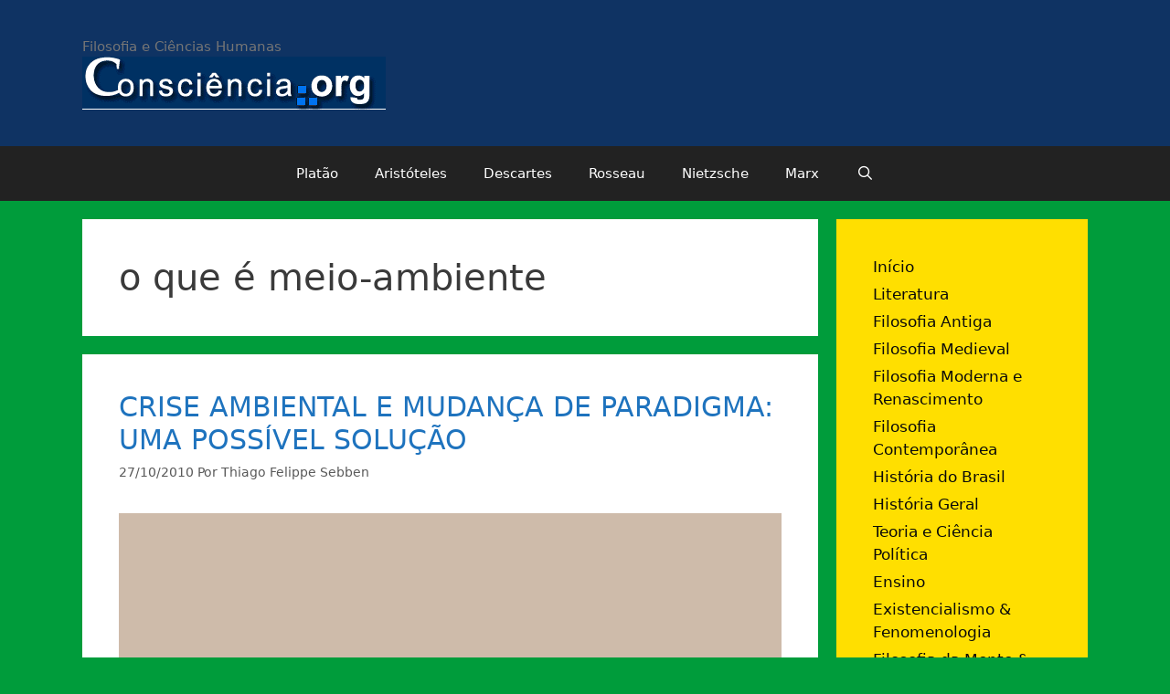

--- FILE ---
content_type: text/html; charset=UTF-8
request_url: https://www.consciencia.org/tag/o-que-e-meio-ambiente
body_size: 13354
content:
<!DOCTYPE html>
<html lang="pt-BR">
<head>
	<meta charset="UTF-8">
	<title>o que é meio-ambiente &#8211; Consciência.org</title>
<meta name='robots' content='max-image-preview:large' />
	<style>img:is([sizes="auto" i], [sizes^="auto," i]) { contain-intrinsic-size: 3000px 1500px }</style>
	<meta name="viewport" content="width=device-width, initial-scale=1"><link rel="alternate" type="application/rss+xml" title="Feed para Consciência.org &raquo;" href="https://www.consciencia.org/feed" />
<link rel="alternate" type="application/rss+xml" title="Feed de comentários para Consciência.org &raquo;" href="https://www.consciencia.org/comments/feed" />
<link rel="alternate" type="application/rss+xml" title="Feed de tag para Consciência.org &raquo; o que é meio-ambiente" href="https://www.consciencia.org/tag/o-que-e-meio-ambiente/feed" />
<script>
window._wpemojiSettings = {"baseUrl":"https:\/\/s.w.org\/images\/core\/emoji\/16.0.1\/72x72\/","ext":".png","svgUrl":"https:\/\/s.w.org\/images\/core\/emoji\/16.0.1\/svg\/","svgExt":".svg","source":{"concatemoji":"https:\/\/www.consciencia.org\/wp-includes\/js\/wp-emoji-release.min.js?ver=6.8.3"}};
/*! This file is auto-generated */
!function(s,n){var o,i,e;function c(e){try{var t={supportTests:e,timestamp:(new Date).valueOf()};sessionStorage.setItem(o,JSON.stringify(t))}catch(e){}}function p(e,t,n){e.clearRect(0,0,e.canvas.width,e.canvas.height),e.fillText(t,0,0);var t=new Uint32Array(e.getImageData(0,0,e.canvas.width,e.canvas.height).data),a=(e.clearRect(0,0,e.canvas.width,e.canvas.height),e.fillText(n,0,0),new Uint32Array(e.getImageData(0,0,e.canvas.width,e.canvas.height).data));return t.every(function(e,t){return e===a[t]})}function u(e,t){e.clearRect(0,0,e.canvas.width,e.canvas.height),e.fillText(t,0,0);for(var n=e.getImageData(16,16,1,1),a=0;a<n.data.length;a++)if(0!==n.data[a])return!1;return!0}function f(e,t,n,a){switch(t){case"flag":return n(e,"\ud83c\udff3\ufe0f\u200d\u26a7\ufe0f","\ud83c\udff3\ufe0f\u200b\u26a7\ufe0f")?!1:!n(e,"\ud83c\udde8\ud83c\uddf6","\ud83c\udde8\u200b\ud83c\uddf6")&&!n(e,"\ud83c\udff4\udb40\udc67\udb40\udc62\udb40\udc65\udb40\udc6e\udb40\udc67\udb40\udc7f","\ud83c\udff4\u200b\udb40\udc67\u200b\udb40\udc62\u200b\udb40\udc65\u200b\udb40\udc6e\u200b\udb40\udc67\u200b\udb40\udc7f");case"emoji":return!a(e,"\ud83e\udedf")}return!1}function g(e,t,n,a){var r="undefined"!=typeof WorkerGlobalScope&&self instanceof WorkerGlobalScope?new OffscreenCanvas(300,150):s.createElement("canvas"),o=r.getContext("2d",{willReadFrequently:!0}),i=(o.textBaseline="top",o.font="600 32px Arial",{});return e.forEach(function(e){i[e]=t(o,e,n,a)}),i}function t(e){var t=s.createElement("script");t.src=e,t.defer=!0,s.head.appendChild(t)}"undefined"!=typeof Promise&&(o="wpEmojiSettingsSupports",i=["flag","emoji"],n.supports={everything:!0,everythingExceptFlag:!0},e=new Promise(function(e){s.addEventListener("DOMContentLoaded",e,{once:!0})}),new Promise(function(t){var n=function(){try{var e=JSON.parse(sessionStorage.getItem(o));if("object"==typeof e&&"number"==typeof e.timestamp&&(new Date).valueOf()<e.timestamp+604800&&"object"==typeof e.supportTests)return e.supportTests}catch(e){}return null}();if(!n){if("undefined"!=typeof Worker&&"undefined"!=typeof OffscreenCanvas&&"undefined"!=typeof URL&&URL.createObjectURL&&"undefined"!=typeof Blob)try{var e="postMessage("+g.toString()+"("+[JSON.stringify(i),f.toString(),p.toString(),u.toString()].join(",")+"));",a=new Blob([e],{type:"text/javascript"}),r=new Worker(URL.createObjectURL(a),{name:"wpTestEmojiSupports"});return void(r.onmessage=function(e){c(n=e.data),r.terminate(),t(n)})}catch(e){}c(n=g(i,f,p,u))}t(n)}).then(function(e){for(var t in e)n.supports[t]=e[t],n.supports.everything=n.supports.everything&&n.supports[t],"flag"!==t&&(n.supports.everythingExceptFlag=n.supports.everythingExceptFlag&&n.supports[t]);n.supports.everythingExceptFlag=n.supports.everythingExceptFlag&&!n.supports.flag,n.DOMReady=!1,n.readyCallback=function(){n.DOMReady=!0}}).then(function(){return e}).then(function(){var e;n.supports.everything||(n.readyCallback(),(e=n.source||{}).concatemoji?t(e.concatemoji):e.wpemoji&&e.twemoji&&(t(e.twemoji),t(e.wpemoji)))}))}((window,document),window._wpemojiSettings);
</script>
		
	<style id='wp-emoji-styles-inline-css'>

	img.wp-smiley, img.emoji {
		display: inline !important;
		border: none !important;
		box-shadow: none !important;
		height: 1em !important;
		width: 1em !important;
		margin: 0 0.07em !important;
		vertical-align: -0.1em !important;
		background: none !important;
		padding: 0 !important;
	}
</style>
<link rel='stylesheet' id='wp-block-library-css' href='https://www.consciencia.org/wp-includes/css/dist/block-library/style.min.css?ver=6.8.3' media='all' />
<style id='classic-theme-styles-inline-css'>
/*! This file is auto-generated */
.wp-block-button__link{color:#fff;background-color:#32373c;border-radius:9999px;box-shadow:none;text-decoration:none;padding:calc(.667em + 2px) calc(1.333em + 2px);font-size:1.125em}.wp-block-file__button{background:#32373c;color:#fff;text-decoration:none}
</style>
<link rel='stylesheet' id='quotescollection-block-quotes-css' href='https://www.consciencia.org/wp-content/plugins/quotes-collection/blocks/quotes/style.css?ver=1558783608' media='all' />
<link rel='stylesheet' id='quotescollection-block-random-quote-css' href='https://www.consciencia.org/wp-content/plugins/quotes-collection/blocks/random-quote/style.css?ver=1558783608' media='all' />
<style id='global-styles-inline-css'>
:root{--wp--preset--aspect-ratio--square: 1;--wp--preset--aspect-ratio--4-3: 4/3;--wp--preset--aspect-ratio--3-4: 3/4;--wp--preset--aspect-ratio--3-2: 3/2;--wp--preset--aspect-ratio--2-3: 2/3;--wp--preset--aspect-ratio--16-9: 16/9;--wp--preset--aspect-ratio--9-16: 9/16;--wp--preset--color--black: #000000;--wp--preset--color--cyan-bluish-gray: #abb8c3;--wp--preset--color--white: #ffffff;--wp--preset--color--pale-pink: #f78da7;--wp--preset--color--vivid-red: #cf2e2e;--wp--preset--color--luminous-vivid-orange: #ff6900;--wp--preset--color--luminous-vivid-amber: #fcb900;--wp--preset--color--light-green-cyan: #7bdcb5;--wp--preset--color--vivid-green-cyan: #00d084;--wp--preset--color--pale-cyan-blue: #8ed1fc;--wp--preset--color--vivid-cyan-blue: #0693e3;--wp--preset--color--vivid-purple: #9b51e0;--wp--preset--color--contrast: var(--contrast);--wp--preset--color--contrast-2: var(--contrast-2);--wp--preset--color--contrast-3: var(--contrast-3);--wp--preset--color--base: var(--base);--wp--preset--color--base-2: var(--base-2);--wp--preset--color--base-3: var(--base-3);--wp--preset--color--accent: var(--accent);--wp--preset--gradient--vivid-cyan-blue-to-vivid-purple: linear-gradient(135deg,rgba(6,147,227,1) 0%,rgb(155,81,224) 100%);--wp--preset--gradient--light-green-cyan-to-vivid-green-cyan: linear-gradient(135deg,rgb(122,220,180) 0%,rgb(0,208,130) 100%);--wp--preset--gradient--luminous-vivid-amber-to-luminous-vivid-orange: linear-gradient(135deg,rgba(252,185,0,1) 0%,rgba(255,105,0,1) 100%);--wp--preset--gradient--luminous-vivid-orange-to-vivid-red: linear-gradient(135deg,rgba(255,105,0,1) 0%,rgb(207,46,46) 100%);--wp--preset--gradient--very-light-gray-to-cyan-bluish-gray: linear-gradient(135deg,rgb(238,238,238) 0%,rgb(169,184,195) 100%);--wp--preset--gradient--cool-to-warm-spectrum: linear-gradient(135deg,rgb(74,234,220) 0%,rgb(151,120,209) 20%,rgb(207,42,186) 40%,rgb(238,44,130) 60%,rgb(251,105,98) 80%,rgb(254,248,76) 100%);--wp--preset--gradient--blush-light-purple: linear-gradient(135deg,rgb(255,206,236) 0%,rgb(152,150,240) 100%);--wp--preset--gradient--blush-bordeaux: linear-gradient(135deg,rgb(254,205,165) 0%,rgb(254,45,45) 50%,rgb(107,0,62) 100%);--wp--preset--gradient--luminous-dusk: linear-gradient(135deg,rgb(255,203,112) 0%,rgb(199,81,192) 50%,rgb(65,88,208) 100%);--wp--preset--gradient--pale-ocean: linear-gradient(135deg,rgb(255,245,203) 0%,rgb(182,227,212) 50%,rgb(51,167,181) 100%);--wp--preset--gradient--electric-grass: linear-gradient(135deg,rgb(202,248,128) 0%,rgb(113,206,126) 100%);--wp--preset--gradient--midnight: linear-gradient(135deg,rgb(2,3,129) 0%,rgb(40,116,252) 100%);--wp--preset--font-size--small: 13px;--wp--preset--font-size--medium: 20px;--wp--preset--font-size--large: 36px;--wp--preset--font-size--x-large: 42px;--wp--preset--spacing--20: 0.44rem;--wp--preset--spacing--30: 0.67rem;--wp--preset--spacing--40: 1rem;--wp--preset--spacing--50: 1.5rem;--wp--preset--spacing--60: 2.25rem;--wp--preset--spacing--70: 3.38rem;--wp--preset--spacing--80: 5.06rem;--wp--preset--shadow--natural: 6px 6px 9px rgba(0, 0, 0, 0.2);--wp--preset--shadow--deep: 12px 12px 50px rgba(0, 0, 0, 0.4);--wp--preset--shadow--sharp: 6px 6px 0px rgba(0, 0, 0, 0.2);--wp--preset--shadow--outlined: 6px 6px 0px -3px rgba(255, 255, 255, 1), 6px 6px rgba(0, 0, 0, 1);--wp--preset--shadow--crisp: 6px 6px 0px rgba(0, 0, 0, 1);}:where(.is-layout-flex){gap: 0.5em;}:where(.is-layout-grid){gap: 0.5em;}body .is-layout-flex{display: flex;}.is-layout-flex{flex-wrap: wrap;align-items: center;}.is-layout-flex > :is(*, div){margin: 0;}body .is-layout-grid{display: grid;}.is-layout-grid > :is(*, div){margin: 0;}:where(.wp-block-columns.is-layout-flex){gap: 2em;}:where(.wp-block-columns.is-layout-grid){gap: 2em;}:where(.wp-block-post-template.is-layout-flex){gap: 1.25em;}:where(.wp-block-post-template.is-layout-grid){gap: 1.25em;}.has-black-color{color: var(--wp--preset--color--black) !important;}.has-cyan-bluish-gray-color{color: var(--wp--preset--color--cyan-bluish-gray) !important;}.has-white-color{color: var(--wp--preset--color--white) !important;}.has-pale-pink-color{color: var(--wp--preset--color--pale-pink) !important;}.has-vivid-red-color{color: var(--wp--preset--color--vivid-red) !important;}.has-luminous-vivid-orange-color{color: var(--wp--preset--color--luminous-vivid-orange) !important;}.has-luminous-vivid-amber-color{color: var(--wp--preset--color--luminous-vivid-amber) !important;}.has-light-green-cyan-color{color: var(--wp--preset--color--light-green-cyan) !important;}.has-vivid-green-cyan-color{color: var(--wp--preset--color--vivid-green-cyan) !important;}.has-pale-cyan-blue-color{color: var(--wp--preset--color--pale-cyan-blue) !important;}.has-vivid-cyan-blue-color{color: var(--wp--preset--color--vivid-cyan-blue) !important;}.has-vivid-purple-color{color: var(--wp--preset--color--vivid-purple) !important;}.has-black-background-color{background-color: var(--wp--preset--color--black) !important;}.has-cyan-bluish-gray-background-color{background-color: var(--wp--preset--color--cyan-bluish-gray) !important;}.has-white-background-color{background-color: var(--wp--preset--color--white) !important;}.has-pale-pink-background-color{background-color: var(--wp--preset--color--pale-pink) !important;}.has-vivid-red-background-color{background-color: var(--wp--preset--color--vivid-red) !important;}.has-luminous-vivid-orange-background-color{background-color: var(--wp--preset--color--luminous-vivid-orange) !important;}.has-luminous-vivid-amber-background-color{background-color: var(--wp--preset--color--luminous-vivid-amber) !important;}.has-light-green-cyan-background-color{background-color: var(--wp--preset--color--light-green-cyan) !important;}.has-vivid-green-cyan-background-color{background-color: var(--wp--preset--color--vivid-green-cyan) !important;}.has-pale-cyan-blue-background-color{background-color: var(--wp--preset--color--pale-cyan-blue) !important;}.has-vivid-cyan-blue-background-color{background-color: var(--wp--preset--color--vivid-cyan-blue) !important;}.has-vivid-purple-background-color{background-color: var(--wp--preset--color--vivid-purple) !important;}.has-black-border-color{border-color: var(--wp--preset--color--black) !important;}.has-cyan-bluish-gray-border-color{border-color: var(--wp--preset--color--cyan-bluish-gray) !important;}.has-white-border-color{border-color: var(--wp--preset--color--white) !important;}.has-pale-pink-border-color{border-color: var(--wp--preset--color--pale-pink) !important;}.has-vivid-red-border-color{border-color: var(--wp--preset--color--vivid-red) !important;}.has-luminous-vivid-orange-border-color{border-color: var(--wp--preset--color--luminous-vivid-orange) !important;}.has-luminous-vivid-amber-border-color{border-color: var(--wp--preset--color--luminous-vivid-amber) !important;}.has-light-green-cyan-border-color{border-color: var(--wp--preset--color--light-green-cyan) !important;}.has-vivid-green-cyan-border-color{border-color: var(--wp--preset--color--vivid-green-cyan) !important;}.has-pale-cyan-blue-border-color{border-color: var(--wp--preset--color--pale-cyan-blue) !important;}.has-vivid-cyan-blue-border-color{border-color: var(--wp--preset--color--vivid-cyan-blue) !important;}.has-vivid-purple-border-color{border-color: var(--wp--preset--color--vivid-purple) !important;}.has-vivid-cyan-blue-to-vivid-purple-gradient-background{background: var(--wp--preset--gradient--vivid-cyan-blue-to-vivid-purple) !important;}.has-light-green-cyan-to-vivid-green-cyan-gradient-background{background: var(--wp--preset--gradient--light-green-cyan-to-vivid-green-cyan) !important;}.has-luminous-vivid-amber-to-luminous-vivid-orange-gradient-background{background: var(--wp--preset--gradient--luminous-vivid-amber-to-luminous-vivid-orange) !important;}.has-luminous-vivid-orange-to-vivid-red-gradient-background{background: var(--wp--preset--gradient--luminous-vivid-orange-to-vivid-red) !important;}.has-very-light-gray-to-cyan-bluish-gray-gradient-background{background: var(--wp--preset--gradient--very-light-gray-to-cyan-bluish-gray) !important;}.has-cool-to-warm-spectrum-gradient-background{background: var(--wp--preset--gradient--cool-to-warm-spectrum) !important;}.has-blush-light-purple-gradient-background{background: var(--wp--preset--gradient--blush-light-purple) !important;}.has-blush-bordeaux-gradient-background{background: var(--wp--preset--gradient--blush-bordeaux) !important;}.has-luminous-dusk-gradient-background{background: var(--wp--preset--gradient--luminous-dusk) !important;}.has-pale-ocean-gradient-background{background: var(--wp--preset--gradient--pale-ocean) !important;}.has-electric-grass-gradient-background{background: var(--wp--preset--gradient--electric-grass) !important;}.has-midnight-gradient-background{background: var(--wp--preset--gradient--midnight) !important;}.has-small-font-size{font-size: var(--wp--preset--font-size--small) !important;}.has-medium-font-size{font-size: var(--wp--preset--font-size--medium) !important;}.has-large-font-size{font-size: var(--wp--preset--font-size--large) !important;}.has-x-large-font-size{font-size: var(--wp--preset--font-size--x-large) !important;}
:where(.wp-block-post-template.is-layout-flex){gap: 1.25em;}:where(.wp-block-post-template.is-layout-grid){gap: 1.25em;}
:where(.wp-block-columns.is-layout-flex){gap: 2em;}:where(.wp-block-columns.is-layout-grid){gap: 2em;}
:root :where(.wp-block-pullquote){font-size: 1.5em;line-height: 1.6;}
</style>
<link rel='stylesheet' id='bbp-default-css' href='https://www.consciencia.org/wp-content/plugins/bbpress/templates/default/css/bbpress.min.css?ver=2.6.14' media='all' />
<style id='bbp-default-inline-css'>
#bbpress-forums ul.bbp-lead-topic,#bbpress-forums ul.bbp-topics,#bbpress-forums ul.bbp-forums,#bbpress-forums ul.bbp-replies,#bbpress-forums ul.bbp-search-results,#bbpress-forums,div.bbp-breadcrumb,div.bbp-topic-tags {font-size: inherit;}.single-forum #subscription-toggle {display: block;margin: 1em 0;clear: left;}#bbpress-forums .bbp-search-form {margin-bottom: 10px;}.bbp-login-form fieldset {border: 0;padding: 0;}
</style>
<link rel='stylesheet' id='quotescollection-css' href='https://www.consciencia.org/wp-content/plugins/quotes-collection/css/quotes-collection.css?ver=2.5.2' media='all' />
<link rel='stylesheet' id='generate-style-grid-css' href='https://www.consciencia.org/wp-content/themes/generatepress/assets/css/unsemantic-grid.min.css?ver=3.3.1' media='all' />
<link rel='stylesheet' id='generate-style-css' href='https://www.consciencia.org/wp-content/themes/generatepress/assets/css/style.min.css?ver=3.3.1' media='all' />
<style id='generate-style-inline-css'>
body{background-color:#009c3b;color:#3a3a3a;}a{color:#1e73be;}a:hover, a:focus, a:active{color:#000000;}body .grid-container{max-width:1100px;}.wp-block-group__inner-container{max-width:1100px;margin-left:auto;margin-right:auto;}.navigation-search{position:absolute;left:-99999px;pointer-events:none;visibility:hidden;z-index:20;width:100%;top:0;transition:opacity 100ms ease-in-out;opacity:0;}.navigation-search.nav-search-active{left:0;right:0;pointer-events:auto;visibility:visible;opacity:1;}.navigation-search input[type="search"]{outline:0;border:0;vertical-align:bottom;line-height:1;opacity:0.9;width:100%;z-index:20;border-radius:0;-webkit-appearance:none;height:60px;}.navigation-search input::-ms-clear{display:none;width:0;height:0;}.navigation-search input::-ms-reveal{display:none;width:0;height:0;}.navigation-search input::-webkit-search-decoration, .navigation-search input::-webkit-search-cancel-button, .navigation-search input::-webkit-search-results-button, .navigation-search input::-webkit-search-results-decoration{display:none;}.main-navigation li.search-item{z-index:21;}li.search-item.active{transition:opacity 100ms ease-in-out;}.nav-left-sidebar .main-navigation li.search-item.active,.nav-right-sidebar .main-navigation li.search-item.active{width:auto;display:inline-block;float:right;}.gen-sidebar-nav .navigation-search{top:auto;bottom:0;}:root{--contrast:#222222;--contrast-2:#575760;--contrast-3:#b2b2be;--base:#f0f0f0;--base-2:#f7f8f9;--base-3:#ffffff;--accent:#1e73be;}:root .has-contrast-color{color:var(--contrast);}:root .has-contrast-background-color{background-color:var(--contrast);}:root .has-contrast-2-color{color:var(--contrast-2);}:root .has-contrast-2-background-color{background-color:var(--contrast-2);}:root .has-contrast-3-color{color:var(--contrast-3);}:root .has-contrast-3-background-color{background-color:var(--contrast-3);}:root .has-base-color{color:var(--base);}:root .has-base-background-color{background-color:var(--base);}:root .has-base-2-color{color:var(--base-2);}:root .has-base-2-background-color{background-color:var(--base-2);}:root .has-base-3-color{color:var(--base-3);}:root .has-base-3-background-color{background-color:var(--base-3);}:root .has-accent-color{color:var(--accent);}:root .has-accent-background-color{background-color:var(--accent);}body, button, input, select, textarea{font-family:-apple-system, system-ui, BlinkMacSystemFont, "Segoe UI", Helvetica, Arial, sans-serif, "Apple Color Emoji", "Segoe UI Emoji", "Segoe UI Symbol";}body{line-height:1.5;}.entry-content > [class*="wp-block-"]:not(:last-child):not(.wp-block-heading){margin-bottom:1.5em;}.main-title{font-size:45px;}.main-navigation .main-nav ul ul li a{font-size:14px;}.sidebar .widget, .footer-widgets .widget{font-size:17px;}h1{font-weight:300;font-size:40px;}h2{font-weight:300;font-size:30px;}h3{font-size:20px;}h4{font-size:inherit;}h5{font-size:inherit;}@media (max-width:768px){.main-title{font-size:30px;}h1{font-size:30px;}h2{font-size:25px;}}.top-bar{background-color:#636363;color:#ffffff;}.top-bar a{color:#ffffff;}.top-bar a:hover{color:#303030;}.site-header{background-color:#0f3363;color:#3a3a3a;}.site-header a{color:#3a3a3a;}.main-title a,.main-title a:hover{color:#222222;}.site-description{color:#757575;}.main-navigation,.main-navigation ul ul{background-color:#222222;}.main-navigation .main-nav ul li a, .main-navigation .menu-toggle, .main-navigation .menu-bar-items{color:#ffffff;}.main-navigation .main-nav ul li:not([class*="current-menu-"]):hover > a, .main-navigation .main-nav ul li:not([class*="current-menu-"]):focus > a, .main-navigation .main-nav ul li.sfHover:not([class*="current-menu-"]) > a, .main-navigation .menu-bar-item:hover > a, .main-navigation .menu-bar-item.sfHover > a{color:#ffffff;background-color:#3f3f3f;}button.menu-toggle:hover,button.menu-toggle:focus,.main-navigation .mobile-bar-items a,.main-navigation .mobile-bar-items a:hover,.main-navigation .mobile-bar-items a:focus{color:#ffffff;}.main-navigation .main-nav ul li[class*="current-menu-"] > a{color:#ffffff;background-color:#3f3f3f;}.navigation-search input[type="search"],.navigation-search input[type="search"]:active, .navigation-search input[type="search"]:focus, .main-navigation .main-nav ul li.search-item.active > a, .main-navigation .menu-bar-items .search-item.active > a{color:#ffffff;background-color:#3f3f3f;}.main-navigation ul ul{background-color:#3f3f3f;}.main-navigation .main-nav ul ul li a{color:#ffffff;}.main-navigation .main-nav ul ul li:not([class*="current-menu-"]):hover > a,.main-navigation .main-nav ul ul li:not([class*="current-menu-"]):focus > a, .main-navigation .main-nav ul ul li.sfHover:not([class*="current-menu-"]) > a{color:#ffffff;background-color:#4f4f4f;}.main-navigation .main-nav ul ul li[class*="current-menu-"] > a{color:#ffffff;background-color:#4f4f4f;}.separate-containers .inside-article, .separate-containers .comments-area, .separate-containers .page-header, .one-container .container, .separate-containers .paging-navigation, .inside-page-header{background-color:#ffffff;}.entry-meta{color:#595959;}.entry-meta a{color:#595959;}.entry-meta a:hover{color:#1e73be;}.sidebar .widget{background-color:#ffdf00;}.sidebar .widget a{color:#0a0a0a;}.sidebar .widget .widget-title{color:#000000;}.footer-widgets{background-color:#0f3363;}.footer-widgets a{color:#ffffff;}.footer-widgets .widget-title{color:#000000;}.site-info{color:#ffffff;background-color:#222222;}.site-info a{color:#ffffff;}.site-info a:hover{color:#606060;}.footer-bar .widget_nav_menu .current-menu-item a{color:#606060;}input[type="text"],input[type="email"],input[type="url"],input[type="password"],input[type="search"],input[type="tel"],input[type="number"],textarea,select{color:#666666;background-color:#fafafa;border-color:#cccccc;}input[type="text"]:focus,input[type="email"]:focus,input[type="url"]:focus,input[type="password"]:focus,input[type="search"]:focus,input[type="tel"]:focus,input[type="number"]:focus,textarea:focus,select:focus{color:#666666;background-color:#ffffff;border-color:#bfbfbf;}button,html input[type="button"],input[type="reset"],input[type="submit"],a.button,a.wp-block-button__link:not(.has-background){color:#ffffff;background-color:#666666;}button:hover,html input[type="button"]:hover,input[type="reset"]:hover,input[type="submit"]:hover,a.button:hover,button:focus,html input[type="button"]:focus,input[type="reset"]:focus,input[type="submit"]:focus,a.button:focus,a.wp-block-button__link:not(.has-background):active,a.wp-block-button__link:not(.has-background):focus,a.wp-block-button__link:not(.has-background):hover{color:#ffffff;background-color:#3f3f3f;}a.generate-back-to-top{background-color:rgba( 0,0,0,0.4 );color:#ffffff;}a.generate-back-to-top:hover,a.generate-back-to-top:focus{background-color:rgba( 0,0,0,0.6 );color:#ffffff;}:root{--gp-search-modal-bg-color:var(--base-3);--gp-search-modal-text-color:var(--contrast);--gp-search-modal-overlay-bg-color:rgba(0,0,0,0.2);}@media (max-width:768px){.main-navigation .menu-bar-item:hover > a, .main-navigation .menu-bar-item.sfHover > a{background:none;color:#ffffff;}}.inside-top-bar{padding:10px;}.inside-header{padding:40px;}.site-main .wp-block-group__inner-container{padding:40px;}.entry-content .alignwide, body:not(.no-sidebar) .entry-content .alignfull{margin-left:-40px;width:calc(100% + 80px);max-width:calc(100% + 80px);}.rtl .menu-item-has-children .dropdown-menu-toggle{padding-left:20px;}.rtl .main-navigation .main-nav ul li.menu-item-has-children > a{padding-right:20px;}.site-info{padding:20px;}@media (max-width:768px){.separate-containers .inside-article, .separate-containers .comments-area, .separate-containers .page-header, .separate-containers .paging-navigation, .one-container .site-content, .inside-page-header{padding:30px;}.site-main .wp-block-group__inner-container{padding:30px;}.site-info{padding-right:10px;padding-left:10px;}.entry-content .alignwide, body:not(.no-sidebar) .entry-content .alignfull{margin-left:-30px;width:calc(100% + 60px);max-width:calc(100% + 60px);}}@media (max-width:768px){.main-navigation .menu-toggle,.main-navigation .mobile-bar-items,.sidebar-nav-mobile:not(#sticky-placeholder){display:block;}.main-navigation ul,.gen-sidebar-nav{display:none;}[class*="nav-float-"] .site-header .inside-header > *{float:none;clear:both;}}
.dynamic-author-image-rounded{border-radius:100%;}.dynamic-featured-image, .dynamic-author-image{vertical-align:middle;}.one-container.blog .dynamic-content-template:not(:last-child), .one-container.archive .dynamic-content-template:not(:last-child){padding-bottom:0px;}.dynamic-entry-excerpt > p:last-child{margin-bottom:0px;}
</style>
<link rel='stylesheet' id='generate-mobile-style-css' href='https://www.consciencia.org/wp-content/themes/generatepress/assets/css/mobile.min.css?ver=3.3.1' media='all' />
<link rel='stylesheet' id='generate-font-icons-css' href='https://www.consciencia.org/wp-content/themes/generatepress/assets/css/components/font-icons.min.css?ver=3.3.1' media='all' />
<link rel='stylesheet' id='font-awesome-css' href='https://www.consciencia.org/wp-content/themes/generatepress/assets/css/components/font-awesome.min.css?ver=4.7' media='all' />
<link rel='stylesheet' id='wp-paginate-css' href='https://www.consciencia.org/wp-content/plugins/wp-paginate/css/wp-paginate.css?ver=2.2.4' media='screen' />
<script src="https://www.consciencia.org/wp-includes/js/jquery/jquery.min.js?ver=3.7.1" id="jquery-core-js"></script>
<script src="https://www.consciencia.org/wp-includes/js/jquery/jquery-migrate.min.js?ver=3.4.1" id="jquery-migrate-js"></script>
<script id="quotescollection-js-extra">
var quotescollectionAjax = {"ajaxUrl":"https:\/\/www.consciencia.org\/wp-admin\/admin-ajax.php","nonce":"496082e925","nextQuote":"Next quote \u00bb","loading":"Loading...","error":"Error getting quote","autoRefreshMax":"20","autoRefreshCount":"0"};
</script>
<script src="https://www.consciencia.org/wp-content/plugins/quotes-collection/js/quotes-collection.js?ver=2.5.2" id="quotescollection-js"></script>
<link rel="https://api.w.org/" href="https://www.consciencia.org/wp-json/" /><link rel="alternate" title="JSON" type="application/json" href="https://www.consciencia.org/wp-json/wp/v2/tags/6546" /><link rel="EditURI" type="application/rsd+xml" title="RSD" href="https://www.consciencia.org/xmlrpc.php?rsd" />
<meta name="generator" content="WordPress 6.8.3" />
<meta name="framework" content="Alkivia Framework 0.8" />
<script type="text/javascript" src="https://www.consciencia.org/wp-content/plugins/si-captcha-for-wordpress/captcha/si_captcha.js?ver=1768393818"></script>
<!-- begin SI CAPTCHA Anti-Spam - login/register form style -->
<style type="text/css">
.si_captcha_small { width:175px; height:45px; padding-top:10px; padding-bottom:10px; }
.si_captcha_large { width:250px; height:60px; padding-top:10px; padding-bottom:10px; }
img#si_image_com { border-style:none; margin:0; padding-right:5px; float:left; }
img#si_image_reg { border-style:none; margin:0; padding-right:5px; float:left; }
img#si_image_log { border-style:none; margin:0; padding-right:5px; float:left; }
img#si_image_side_login { border-style:none; margin:0; padding-right:5px; float:left; }
img#si_image_checkout { border-style:none; margin:0; padding-right:5px; float:left; }
img#si_image_jetpack { border-style:none; margin:0; padding-right:5px; float:left; }
img#si_image_bbpress_topic { border-style:none; margin:0; padding-right:5px; float:left; }
.si_captcha_refresh { border-style:none; margin:0; vertical-align:bottom; }
div#si_captcha_input { display:block; padding-top:15px; padding-bottom:5px; }
label#si_captcha_code_label { margin:0; }
input#si_captcha_code_input { width:65px; }
p#si_captcha_code_p { clear: left; padding-top:10px; }
.si-captcha-jetpack-error { color:#DC3232; }
</style>
<!-- end SI CAPTCHA Anti-Spam - login/register form style -->
</head>

<body class="archive tag tag-o-que-e-meio-ambiente tag-6546 wp-custom-logo wp-embed-responsive wp-theme-generatepress right-sidebar nav-below-header separate-containers fluid-header active-footer-widgets-3 nav-search-enabled nav-aligned-center header-aligned-left dropdown-hover" itemtype="https://schema.org/Blog" itemscope>
	
<script type="text/javascript" id="bbp-swap-no-js-body-class">
	document.body.className = document.body.className.replace( 'bbp-no-js', 'bbp-js' );
</script>

<a class="screen-reader-text skip-link" href="#content" title="Pular para o conteúdo">Pular para o conteúdo</a>		<header class="site-header" id="masthead" aria-label="Site"  itemtype="https://schema.org/WPHeader" itemscope>
			<div class="inside-header grid-container grid-parent">
				<div class="site-branding">
						
						<p class="site-description" itemprop="description">
					Filosofia e Ciências Humanas
				</p>
					</div><div class="site-logo">
					<a href="https://www.consciencia.org/" rel="home">
						<img  class="header-image is-logo-image" alt="Consciência.org" src="https://www.consciencia.org/wp-content/uploads/2010/08/logoog.gif" />
					</a>
				</div>			</div>
		</header>
				<nav class="main-navigation sub-menu-right" id="site-navigation" aria-label="Primary"  itemtype="https://schema.org/SiteNavigationElement" itemscope>
			<div class="inside-navigation grid-container grid-parent">
				<form method="get" class="search-form navigation-search" action="https://www.consciencia.org/">
					<input type="search" class="search-field" value="" name="s" title="Pesquisar" />
				</form>		<div class="mobile-bar-items">
						<span class="search-item">
				<a aria-label="Abrir barra de pesquisa" href="#">
									</a>
			</span>
		</div>
						<button class="menu-toggle" aria-controls="primary-menu" aria-expanded="false">
					<span class="mobile-menu">Menu</span>				</button>
				<div id="primary-menu" class="main-nav"><ul id="menu-filosofos" class=" menu sf-menu"><li id="menu-item-114114" class="menu-item menu-item-type-custom menu-item-object-custom menu-item-114114"><a href="https://www.consciencia.org/platao">Platão</a></li>
<li id="menu-item-114115" class="menu-item menu-item-type-custom menu-item-object-custom menu-item-114115"><a href="https://www.consciencia.org/aristoteles.shtml">Aristóteles</a></li>
<li id="menu-item-114116" class="menu-item menu-item-type-custom menu-item-object-custom menu-item-114116"><a href="https://www.consciencia.org/descartes.shtml">Descartes</a></li>
<li id="menu-item-114117" class="menu-item menu-item-type-custom menu-item-object-custom menu-item-114117"><a href="https://www.consciencia.org/rousseau.shtml">Rosseau</a></li>
<li id="menu-item-114118" class="menu-item menu-item-type-custom menu-item-object-custom menu-item-114118"><a href="https://www.consciencia.org/nietzsche.shtml">Nietzsche</a></li>
<li id="menu-item-114119" class="menu-item menu-item-type-custom menu-item-object-custom menu-item-114119"><a href="https://www.consciencia.org/marx.shtml">Marx</a></li>
<li class="search-item menu-item-align-right"><a aria-label="Abrir barra de pesquisa" href="#"></a></li></ul></div>			</div>
		</nav>
		
	<div class="site grid-container container hfeed grid-parent" id="page">
				<div class="site-content" id="content">
			
	<div class="content-area grid-parent mobile-grid-100 grid-75 tablet-grid-75" id="primary">
		<main class="site-main" id="main">
					<header class="page-header" aria-label="Page">
			
			<h1 class="page-title">
				o que é meio-ambiente			</h1>

					</header>
		<article id="post-4728" class="post-4728 post type-post status-publish format-standard has-post-thumbnail hentry category-filosofia-contemporanea category-politica category-trabalhos-academicos-ensaios-e-artigos tag-aquecimento-global tag-causalidade tag-consciencia tag-consciencia-cosmica tag-ecologia tag-economia-solidaria tag-edgar-morin tag-fisica tag-homem-e-natureza tag-mecanicista tag-meio-ambiente tag-mente-humana tag-mercado tag-mundo tag-o-que-e-meio-ambiente tag-ontologia tag-paradigma tag-paradigmas tag-preservacao-ambiental tag-preservar-a-natureza tag-questao-ambiental tag-reflexoes tag-relacao tag-rio-de-janeiro tag-schelling tag-sistema-economico tag-tecnica tag-tecnologia tag-trabalho" itemtype="https://schema.org/CreativeWork" itemscope>
	<div class="inside-article">
					<header class="entry-header" aria-label="Conteúdo">
				<h2 class="entry-title" itemprop="headline"><a href="https://www.consciencia.org/crise-ambiental-e-mudanca-de-paradigma-uma-possivel-solucao" rel="bookmark">CRISE AMBIENTAL E MUDANÇA DE PARADIGMA: UMA POSSÍVEL SOLUÇÃO</a></h2>		<div class="entry-meta">
			<span class="posted-on"><time class="updated" datetime="2018-11-11T07:34:53-03:00" itemprop="dateModified">11/11/2018</time><time class="entry-date published" datetime="2010-10-27T10:37:13-03:00" itemprop="datePublished">27/10/2010</time></span> <span class="byline">Por <span class="author vcard" itemprop="author" itemtype="https://schema.org/Person" itemscope><a class="url fn n" href="https://www.consciencia.org/author/thiagosebben" title="Ver todos os posts por Thiago Felippe Sebben" rel="author" itemprop="url"><span class="author-name" itemprop="name">Thiago Felippe Sebben</span></a></span></span> 		</div>
					</header>
			<div class="post-image">
						
						<a href="https://www.consciencia.org/crise-ambiental-e-mudanca-de-paradigma-uma-possivel-solucao">
							<img width="1026" height="1385" src="https://www.consciencia.org/wp-content/uploads/2010/05/maravilhas-antigas-civz-2.jpg" class="attachment-full size-full wp-post-image" alt="maravilhas das antigas civizações" itemprop="image" decoding="async" fetchpriority="high" srcset="https://www.consciencia.org/wp-content/uploads/2010/05/maravilhas-antigas-civz-2.jpg 1026w, https://www.consciencia.org/wp-content/uploads/2010/05/maravilhas-antigas-civz-2-222x300.jpg 222w, https://www.consciencia.org/wp-content/uploads/2010/05/maravilhas-antigas-civz-2-758x1024.jpg 758w" sizes="(max-width: 1026px) 100vw, 1026px" />
						</a>
					</div>
			<div class="entry-summary" itemprop="text">
				<p class="MsoNormal" style='text-align:justify;text-indent:35.4pt;line-height:150%'><span style='font-family:"Arial","sans-serif"'>A crise ambiental que<br />
vivemos, na contemporaneidade da existência humana, extremou-se tanto nas<br />
últimas décadas que acabou por tornar-se um assunto de suma importância para<br />
aqueles preocupados com os destinos da humanidade. Ora, essa crise ambiental<br />
está comprovada pelo aquecimento global e por outros efeitos &#8211; ou seria melhor<br />
dizer sintomas? &#8211; que o próprio planeta vem apresentando. Sua causa também já é<br />
conhecida: a atividade humana, que vem sendo muito mais predatória e virulenta<br />
do que harmoniosa e equilibrada com relação à natureza. Mas e a solução para<br />
esse cenário?</span></p>
			</div>

				<footer class="entry-meta" aria-label="Entry meta">
			<span class="cat-links"><span class="screen-reader-text">Categorias </span><a href="https://www.consciencia.org/temas/filosofia-geral/filosofia-contemporanea" rel="category tag">Filosofia Contemporânea</a>, <a href="https://www.consciencia.org/temas/politica" rel="category tag">Teoria e Ciência Política</a>, <a href="https://www.consciencia.org/temas/trabalhos-academicos-ensaios-e-artigos" rel="category tag">Trabalhos Acadêmicos Ensaios e Artigos</a></span> <span class="tags-links"><span class="screen-reader-text">Tags </span><a href="https://www.consciencia.org/tag/aquecimento-global" rel="tag">aquecimento global</a>, <a href="https://www.consciencia.org/tag/causalidade" rel="tag">causalidade</a>, <a href="https://www.consciencia.org/tag/consciencia" rel="tag">consciência</a>, <a href="https://www.consciencia.org/tag/consciencia-cosmica" rel="tag">Consciência Cósmica</a>, <a href="https://www.consciencia.org/tag/ecologia" rel="tag">ecologia</a>, <a href="https://www.consciencia.org/tag/economia-solidaria" rel="tag">economia solidária</a>, <a href="https://www.consciencia.org/tag/edgar-morin" rel="tag">Edgar Morin</a>, <a href="https://www.consciencia.org/tag/fisica" rel="tag">Física</a>, <a href="https://www.consciencia.org/tag/homem-e-natureza" rel="tag">homem e natureza</a>, <a href="https://www.consciencia.org/tag/mecanicista" rel="tag">mecanicista</a>, <a href="https://www.consciencia.org/tag/meio-ambiente" rel="tag">meio-ambiente</a>, <a href="https://www.consciencia.org/tag/mente-humana" rel="tag">mente humana</a>, <a href="https://www.consciencia.org/tag/mercado" rel="tag">mercado</a>, <a href="https://www.consciencia.org/tag/mundo" rel="tag">Mundo</a>, <a href="https://www.consciencia.org/tag/o-que-e-meio-ambiente" rel="tag">o que é meio-ambiente</a>, <a href="https://www.consciencia.org/tag/ontologia" rel="tag">Ontologia</a>, <a href="https://www.consciencia.org/tag/paradigma" rel="tag">paradigma</a>, <a href="https://www.consciencia.org/tag/paradigmas" rel="tag">paradigmas</a>, <a href="https://www.consciencia.org/tag/preservacao-ambiental" rel="tag">preservação ambiental</a>, <a href="https://www.consciencia.org/tag/preservar-a-natureza" rel="tag">preservar a natureza</a>, <a href="https://www.consciencia.org/tag/questao-ambiental" rel="tag">questão ambiental</a>, <a href="https://www.consciencia.org/tag/reflexoes" rel="tag">reflexões</a>, <a href="https://www.consciencia.org/tag/relacao" rel="tag">Relação</a>, <a href="https://www.consciencia.org/tag/rio-de-janeiro" rel="tag">rio de janeiro</a>, <a href="https://www.consciencia.org/tag/schelling" rel="tag">schelling</a>, <a href="https://www.consciencia.org/tag/sistema-economico" rel="tag">Sistema econômico</a>, <a href="https://www.consciencia.org/tag/tecnica" rel="tag">técnica</a>, <a href="https://www.consciencia.org/tag/tecnologia" rel="tag">tecnologia</a>, <a href="https://www.consciencia.org/tag/trabalho" rel="tag">trabalho</a></span> <span class="comments-link"><a href="https://www.consciencia.org/crise-ambiental-e-mudanca-de-paradigma-uma-possivel-solucao#respond">Deixe um comentário</a></span> 		</footer>
			</div>
</article>
<article id="post-4659" class="post-4659 post type-post status-publish format-standard has-post-thumbnail hentry category-existencialismo-fenomenologia category-filosofia-contemporanea category-heidegger category-trabalhos-academicos-ensaios-e-artigos tag-desemprego tag-ecologia tag-filosofia-da-natureza tag-filosofo-frances tag-heidegger tag-homem-e-natureza tag-idealismo-alemao tag-martin-heidegger tag-meio-ambiente tag-o-que-e-meio-ambiente tag-ontologia tag-preservacao-ambiental tag-preservar-a-natureza tag-questao-ambiental tag-reflexoes tag-relacao tag-rene-descartes tag-rio-de-janeiro tag-schelling tag-sistema-economico tag-tecnologia" itemtype="https://schema.org/CreativeWork" itemscope>
	<div class="inside-article">
					<header class="entry-header" aria-label="Conteúdo">
				<h2 class="entry-title" itemprop="headline"><a href="https://www.consciencia.org/do-conceito-de-meioambiente-um-esforco-por-pensar-uma-filosofia-ambiental-a-partir-de-heidegger" rel="bookmark">Do conceito de &#8220;meioambiente&#8221;:  Um esforço por pensar uma filosofia ambiental a partir de Heidegger</a></h2>		<div class="entry-meta">
			<span class="posted-on"><time class="updated" datetime="2018-11-11T07:36:44-03:00" itemprop="dateModified">11/11/2018</time><time class="entry-date published" datetime="2010-09-23T13:48:39-03:00" itemprop="datePublished">23/09/2010</time></span> <span class="byline">Por <span class="author vcard" itemprop="author" itemtype="https://schema.org/Person" itemscope><a class="url fn n" href="https://www.consciencia.org/author/mertens" title="Ver todos os posts por Roberto Kahlmeyer-Mertens" rel="author" itemprop="url"><span class="author-name" itemprop="name">Roberto Kahlmeyer-Mertens</span></a></span></span> 		</div>
					</header>
			<div class="post-image">
						
						<a href="https://www.consciencia.org/do-conceito-de-meioambiente-um-esforco-por-pensar-uma-filosofia-ambiental-a-partir-de-heidegger">
							<img width="333" height="500" src="https://www.consciencia.org/wp-content/uploads/2010/09/eco-phenomenology-back-to-the-earth-itself-suny-series-in-environmental-philosophy-and-ethics-13266010.jpeg" class="attachment-full size-full wp-post-image" alt="filosofia ambiental" itemprop="image" decoding="async" srcset="https://www.consciencia.org/wp-content/uploads/2010/09/eco-phenomenology-back-to-the-earth-itself-suny-series-in-environmental-philosophy-and-ethics-13266010.jpeg 333w, https://www.consciencia.org/wp-content/uploads/2010/09/eco-phenomenology-back-to-the-earth-itself-suny-series-in-environmental-philosophy-and-ethics-13266010-199x300.jpg 199w, https://www.consciencia.org/wp-content/uploads/2010/09/eco-phenomenology-back-to-the-earth-itself-suny-series-in-environmental-philosophy-and-ethics-13266010-133x200.jpg 133w, https://www.consciencia.org/wp-content/uploads/2010/09/eco-phenomenology-back-to-the-earth-itself-suny-series-in-environmental-philosophy-and-ethics-13266010-166x250.jpg 166w" sizes="(max-width: 333px) 100vw, 333px" />
						</a>
					</div>
			<div class="entry-summary" itemprop="text">
				<p align="center"><strong>RESUMO</strong></p>
<p>A proposta do texto é<br />
delimitar o conceito de meioambiente tal qual abordado no discurso de<br />
conservação ambiental. Temos o objetivo de distinguir, em seus significados<br />
derivados, o significado romântico de natureza; evitando o uso ambíguo e,<br />
mesmo, equívoco desta noção. Esta tarefa justifica-se por ser um exercício de<br />
compreensão, desenvolvido por meio de uma breve contextualização dos termos<br />
atuais da chamada <i>questão ambiental, </i>na medida em que comentaremos, criticamente,<br />
a ideia de “exploração sustentável”. Pretendemos assinalar que mesmo as novas<br />
propostas de conservação ambiental, operam em um registro antropocêntrico, na<br />
medida em que entendem a relação entre homem e meioambiente desde a dicotomia<br />
sujeito-objeto, presente na filosofia e ciência cartesianas. Em seguida,<br />
apresentaremos a exigência de uma definição do que vem a ser meioambiente, no<br />
pensamento do filosófo alemão Martin Heidegger, contrapondo estas ideias a<br />
elementos da<i> filosofia da natureza</i> de F.W.J. Schelling. O texto traz,<br />
ainda, a discussão acerca de uma postura ética e conservacionista frente ao<br />
meio ambiente, e seus vínculos com as noções de habitar, cons­truir e<br />
responsabilizar-se.</p>
<p><b>Palavras chave: Heidegger;<br />
meioambiente; natureza; preservação ambiental, filosofia ambiental</b></p>
			</div>

				<footer class="entry-meta" aria-label="Entry meta">
			<span class="cat-links"><span class="screen-reader-text">Categorias </span><a href="https://www.consciencia.org/temas/filosofia-geral/existencialismo-fenomenologia" rel="category tag">Existencialismo &amp; Fenomenologia</a>, <a href="https://www.consciencia.org/temas/filosofia-geral/filosofia-contemporanea" rel="category tag">Filosofia Contemporânea</a>, <a href="https://www.consciencia.org/temas/filosofia-geral/heidegger" rel="category tag">Heidegger</a>, <a href="https://www.consciencia.org/temas/trabalhos-academicos-ensaios-e-artigos" rel="category tag">Trabalhos Acadêmicos Ensaios e Artigos</a></span> <span class="tags-links"><span class="screen-reader-text">Tags </span><a href="https://www.consciencia.org/tag/desemprego" rel="tag">desemprego</a>, <a href="https://www.consciencia.org/tag/ecologia" rel="tag">ecologia</a>, <a href="https://www.consciencia.org/tag/filosofia-da-natureza" rel="tag">filosofia da natureza</a>, <a href="https://www.consciencia.org/tag/filosofo-frances" rel="tag">filósofo francês</a>, <a href="https://www.consciencia.org/tag/heidegger" rel="tag">Heidegger</a>, <a href="https://www.consciencia.org/tag/homem-e-natureza" rel="tag">homem e natureza</a>, <a href="https://www.consciencia.org/tag/idealismo-alemao" rel="tag">Idealismo Alemão</a>, <a href="https://www.consciencia.org/tag/martin-heidegger" rel="tag">Martin Heidegger</a>, <a href="https://www.consciencia.org/tag/meio-ambiente" rel="tag">meio-ambiente</a>, <a href="https://www.consciencia.org/tag/o-que-e-meio-ambiente" rel="tag">o que é meio-ambiente</a>, <a href="https://www.consciencia.org/tag/ontologia" rel="tag">Ontologia</a>, <a href="https://www.consciencia.org/tag/preservacao-ambiental" rel="tag">preservação ambiental</a>, <a href="https://www.consciencia.org/tag/preservar-a-natureza" rel="tag">preservar a natureza</a>, <a href="https://www.consciencia.org/tag/questao-ambiental" rel="tag">questão ambiental</a>, <a href="https://www.consciencia.org/tag/reflexoes" rel="tag">reflexões</a>, <a href="https://www.consciencia.org/tag/relacao" rel="tag">Relação</a>, <a href="https://www.consciencia.org/tag/rene-descartes" rel="tag">rené descartes</a>, <a href="https://www.consciencia.org/tag/rio-de-janeiro" rel="tag">rio de janeiro</a>, <a href="https://www.consciencia.org/tag/schelling" rel="tag">schelling</a>, <a href="https://www.consciencia.org/tag/sistema-economico" rel="tag">Sistema econômico</a>, <a href="https://www.consciencia.org/tag/tecnologia" rel="tag">tecnologia</a></span> <span class="comments-link"><a href="https://www.consciencia.org/do-conceito-de-meioambiente-um-esforco-por-pensar-uma-filosofia-ambiental-a-partir-de-heidegger#respond">Deixe um comentário</a></span> 		</footer>
			</div>
</article>
		</main>
	</div>

	<div class="widget-area sidebar is-right-sidebar grid-25 tablet-grid-25 grid-parent" id="right-sidebar">
	<div class="inside-right-sidebar">
		<aside id="nav_menu-7" class="widget inner-padding widget_nav_menu"><div class="menu-navegacao-container"><ul id="menu-navegacao" class="menu"><li id="menu-item-114090" class="menu-item menu-item-type-custom menu-item-object-custom menu-item-home menu-item-114090"><a href="https://www.consciencia.org">Início</a></li>
<li id="menu-item-106920" class="menu-item menu-item-type-custom menu-item-object-custom menu-item-106920"><a href="https://www.consciencia.org/temas/literatura">Literatura</a></li>
<li id="menu-item-106921" class="menu-item menu-item-type-custom menu-item-object-custom menu-item-106921"><a href="https://www.consciencia.org/temas/filosofia-antiga">Filosofia Antiga</a></li>
<li id="menu-item-106922" class="menu-item menu-item-type-custom menu-item-object-custom menu-item-106922"><a href="https://www.consciencia.org/temas/filosofia-medieval">Filosofia Medieval</a></li>
<li id="menu-item-106923" class="menu-item menu-item-type-custom menu-item-object-custom menu-item-106923"><a href="https://www.consciencia.org/temas/filosofia-moderna">Filosofia Moderna e Renascimento</a></li>
<li id="menu-item-106924" class="menu-item menu-item-type-custom menu-item-object-custom menu-item-106924"><a href="https://www.consciencia.org/temas/filosofia-contemporanea">Filosofia Contemporânea</a></li>
<li id="menu-item-106925" class="menu-item menu-item-type-custom menu-item-object-custom menu-item-106925"><a href="https://www.consciencia.org/temas/historia-do-brasil">História do Brasil</a></li>
<li id="menu-item-114091" class="menu-item menu-item-type-custom menu-item-object-custom menu-item-114091"><a href="https://www.consciencia.org/temas/historia-geral">História Geral</a></li>
<li id="menu-item-114092" class="menu-item menu-item-type-custom menu-item-object-custom menu-item-114092"><a href="https://www.consciencia.org/temas/politica">Teoria e Ciência Política</a></li>
<li id="menu-item-114093" class="menu-item menu-item-type-custom menu-item-object-custom menu-item-114093"><a href="https://www.consciencia.org/temas/ensino">Ensino</a></li>
<li id="menu-item-114094" class="menu-item menu-item-type-custom menu-item-object-custom menu-item-114094"><a href="https://www.consciencia.org/temas/existencialismo-fenomenologia">Existencialismo &#038; Fenomenologia</a></li>
<li id="menu-item-114095" class="menu-item menu-item-type-custom menu-item-object-custom menu-item-114095"><a href="https://www.consciencia.org/temas/filosofia-da-mente-psicologia">Filosofia da Mente &#038; Psicologia</a></li>
<li id="menu-item-114096" class="menu-item menu-item-type-custom menu-item-object-custom menu-item-114096"><a href="http://Lógica,%20Epistemologia%20e%20Filosofia%20da%20Linguagem">Lógica, Epistemologia e Filosofia da Linguagem</a></li>
<li id="menu-item-114097" class="menu-item menu-item-type-custom menu-item-object-custom menu-item-114097"><a href="https://www.consciencia.org/temas/mitologia">Mitologia</a></li>
<li id="menu-item-114098" class="menu-item menu-item-type-custom menu-item-object-custom menu-item-114098"><a href="https://www.consciencia.org/temas/grecia-antiga">Grécia Antiga</a></li>
<li id="menu-item-114099" class="menu-item menu-item-type-custom menu-item-object-custom menu-item-114099"><a href="https://www.consciencia.org/temas/roma-antiga">Roma Antiga</a></li>
<li id="menu-item-114100" class="menu-item menu-item-type-custom menu-item-object-custom menu-item-114100"><a href="https://www.consciencia.org/temas/sociologia">Sociologia</a></li>
<li id="menu-item-114101" class="menu-item menu-item-type-custom menu-item-object-custom menu-item-114101"><a href="https://www.consciencia.org/temas/antropologia">Antropologia</a></li>
<li id="menu-item-114102" class="menu-item menu-item-type-custom menu-item-object-custom menu-item-114102"><a href="https://www.consciencia.org/temas/estetica-e-arte">Estética e Arte</a></li>
<li id="menu-item-114103" class="menu-item menu-item-type-custom menu-item-object-custom menu-item-114103"><a href="https://www.consciencia.org/temas/filosofia-do-direito">Filosofia do Direito</a></li>
<li id="menu-item-114104" class="menu-item menu-item-type-custom menu-item-object-custom menu-item-114104"><a href="https://www.consciencia.org/temas/citacoes">Frases, Pensamentos e Citações</a></li>
</ul></div></aside><aside id="nav_menu-15" class="widget inner-padding widget_nav_menu"><div class="menu-navegacao-container"><ul id="menu-navegacao-1" class="menu"><li class="menu-item menu-item-type-custom menu-item-object-custom menu-item-home menu-item-114090"><a href="https://www.consciencia.org">Início</a></li>
<li class="menu-item menu-item-type-custom menu-item-object-custom menu-item-106920"><a href="https://www.consciencia.org/temas/literatura">Literatura</a></li>
<li class="menu-item menu-item-type-custom menu-item-object-custom menu-item-106921"><a href="https://www.consciencia.org/temas/filosofia-antiga">Filosofia Antiga</a></li>
<li class="menu-item menu-item-type-custom menu-item-object-custom menu-item-106922"><a href="https://www.consciencia.org/temas/filosofia-medieval">Filosofia Medieval</a></li>
<li class="menu-item menu-item-type-custom menu-item-object-custom menu-item-106923"><a href="https://www.consciencia.org/temas/filosofia-moderna">Filosofia Moderna e Renascimento</a></li>
<li class="menu-item menu-item-type-custom menu-item-object-custom menu-item-106924"><a href="https://www.consciencia.org/temas/filosofia-contemporanea">Filosofia Contemporânea</a></li>
<li class="menu-item menu-item-type-custom menu-item-object-custom menu-item-106925"><a href="https://www.consciencia.org/temas/historia-do-brasil">História do Brasil</a></li>
<li class="menu-item menu-item-type-custom menu-item-object-custom menu-item-114091"><a href="https://www.consciencia.org/temas/historia-geral">História Geral</a></li>
<li class="menu-item menu-item-type-custom menu-item-object-custom menu-item-114092"><a href="https://www.consciencia.org/temas/politica">Teoria e Ciência Política</a></li>
<li class="menu-item menu-item-type-custom menu-item-object-custom menu-item-114093"><a href="https://www.consciencia.org/temas/ensino">Ensino</a></li>
<li class="menu-item menu-item-type-custom menu-item-object-custom menu-item-114094"><a href="https://www.consciencia.org/temas/existencialismo-fenomenologia">Existencialismo &#038; Fenomenologia</a></li>
<li class="menu-item menu-item-type-custom menu-item-object-custom menu-item-114095"><a href="https://www.consciencia.org/temas/filosofia-da-mente-psicologia">Filosofia da Mente &#038; Psicologia</a></li>
<li class="menu-item menu-item-type-custom menu-item-object-custom menu-item-114096"><a href="http://Lógica,%20Epistemologia%20e%20Filosofia%20da%20Linguagem">Lógica, Epistemologia e Filosofia da Linguagem</a></li>
<li class="menu-item menu-item-type-custom menu-item-object-custom menu-item-114097"><a href="https://www.consciencia.org/temas/mitologia">Mitologia</a></li>
<li class="menu-item menu-item-type-custom menu-item-object-custom menu-item-114098"><a href="https://www.consciencia.org/temas/grecia-antiga">Grécia Antiga</a></li>
<li class="menu-item menu-item-type-custom menu-item-object-custom menu-item-114099"><a href="https://www.consciencia.org/temas/roma-antiga">Roma Antiga</a></li>
<li class="menu-item menu-item-type-custom menu-item-object-custom menu-item-114100"><a href="https://www.consciencia.org/temas/sociologia">Sociologia</a></li>
<li class="menu-item menu-item-type-custom menu-item-object-custom menu-item-114101"><a href="https://www.consciencia.org/temas/antropologia">Antropologia</a></li>
<li class="menu-item menu-item-type-custom menu-item-object-custom menu-item-114102"><a href="https://www.consciencia.org/temas/estetica-e-arte">Estética e Arte</a></li>
<li class="menu-item menu-item-type-custom menu-item-object-custom menu-item-114103"><a href="https://www.consciencia.org/temas/filosofia-do-direito">Filosofia do Direito</a></li>
<li class="menu-item menu-item-type-custom menu-item-object-custom menu-item-114104"><a href="https://www.consciencia.org/temas/citacoes">Frases, Pensamentos e Citações</a></li>
</ul></div></aside>	</div>
</div>

	</div>
</div>


<div class="site-footer">
				<div id="footer-widgets" class="site footer-widgets">
				<div class="footer-widgets-container grid-container grid-parent">
					<div class="inside-footer-widgets">
							<div class="footer-widget-1 grid-parent grid-33 tablet-grid-50 mobile-grid-100">
		<aside id="nav_menu-8" class="widget inner-padding widget_nav_menu"><div class="menu-rodape-1-container"><ul id="menu-rodape-1" class="menu"><li id="menu-item-106894" class="menu-item menu-item-type-custom menu-item-object-custom menu-item-home menu-item-106894"><a href="https://www.consciencia.org/">Home</a></li>
<li id="menu-item-106905" class="menu-item menu-item-type-post_type menu-item-object-page menu-item-106905"><a href="https://www.consciencia.org/colaboracoes.shtml">Colaborações</a></li>
<li id="menu-item-106906" class="menu-item menu-item-type-post_type menu-item-object-page menu-item-106906"><a href="https://www.consciencia.org/contato">Fale Conosco</a></li>
<li id="menu-item-114105" class="menu-item menu-item-type-custom menu-item-object-custom menu-item-114105"><a href="https://www.consciencia.org/introdutorios.shtml">Textos Introdutórios e Resumos</a></li>
<li id="menu-item-114106" class="menu-item menu-item-type-custom menu-item-object-custom menu-item-114106"><a href="https://www.consciencia.org/artigos.shtml">Trabalhos Acadêmicos Ensaios e Artigos</a></li>
<li id="menu-item-114107" class="menu-item menu-item-type-custom menu-item-object-custom menu-item-114107"><a href="https://www.consciencia.org/biblioteca.shtml">Biblioteca &#8211; ebooks</a></li>
<li id="menu-item-114108" class="menu-item menu-item-type-custom menu-item-object-custom menu-item-114108"><a href="https://www.consciencia.org/ensino.shtml">Ensino de Filosofia</a></li>
</ul></div></aside>	</div>
		<div class="footer-widget-2 grid-parent grid-33 tablet-grid-50 mobile-grid-100">
		<aside id="nav_menu-9" class="widget inner-padding widget_nav_menu"><div class="menu-rodape-2-container"><ul id="menu-rodape-2" class="menu"><li id="menu-item-114109" class="menu-item menu-item-type-custom menu-item-object-custom menu-item-114109"><a href="https://www.consciencia.org/salvador-dali">Salvador Dali</a></li>
<li id="menu-item-114110" class="menu-item menu-item-type-custom menu-item-object-custom menu-item-114110"><a href="https://www.consciencia.org/privacidade.shtml">Política de Privacidade</a></li>
<li id="menu-item-114111" class="menu-item menu-item-type-custom menu-item-object-custom menu-item-114111"><a href="https://www.consciencia.org/castaneda">Carlos Castaneda</a></li>
<li id="menu-item-114112" class="menu-item menu-item-type-custom menu-item-object-custom menu-item-114112"><a href="https://www.consciencia.org/neiduclos/">Nei Duclós</a></li>
</ul></div></aside>	</div>
		<div class="footer-widget-3 grid-parent grid-33 tablet-grid-50 mobile-grid-100">
			</div>
						</div>
				</div>
			</div>
					<footer class="site-info" aria-label="Site"  itemtype="https://schema.org/WPFooter" itemscope>
			<div class="inside-site-info grid-container grid-parent">
								<div class="copyright-bar">
					&copy; 1997 -2015 - Miguel Duclós				</div>
			</div>
		</footer>
		</div>

<script type="speculationrules">
{"prefetch":[{"source":"document","where":{"and":[{"href_matches":"\/*"},{"not":{"href_matches":["\/wp-*.php","\/wp-admin\/*","\/wp-content\/uploads\/*","\/wp-content\/*","\/wp-content\/plugins\/*","\/wp-content\/themes\/generatepress\/*","\/*\\?(.+)"]}},{"not":{"selector_matches":"a[rel~=\"nofollow\"]"}},{"not":{"selector_matches":".no-prefetch, .no-prefetch a"}}]},"eagerness":"conservative"}]}
</script>
		<!-- Start of StatCounter Code -->
		<script>
			<!--
			var sc_project=12436780;
			var sc_security="91328b52";
			var sc_invisible=1;
		</script>
        <script type="text/javascript" src="https://www.statcounter.com/counter/counter.js" async></script>
		<noscript><div class="statcounter"><a title="web analytics" href="https://statcounter.com/"><img class="statcounter" src="https://c.statcounter.com/12436780/0/91328b52/1/" alt="web analytics" /></a></div></noscript>
		<!-- End of StatCounter Code -->
		<script type="text/javascript">
function tocToggle(toc, box) {
	var q = jQuery(toc);
	if (!q) return;
	q.slideToggle('fast', function() {
		jQuery(box).toggleClass('toc-collapsed', q.css('display') == 'none');
	});
}
</script>
<script id="generate-a11y">!function(){"use strict";if("querySelector"in document&&"addEventListener"in window){var e=document.body;e.addEventListener("mousedown",function(){e.classList.add("using-mouse")}),e.addEventListener("keydown",function(){e.classList.remove("using-mouse")})}}();</script><!--[if lte IE 11]>
<script src="https://www.consciencia.org/wp-content/themes/generatepress/assets/js/classList.min.js?ver=3.3.1" id="generate-classlist-js"></script>
<![endif]-->
<script id="generate-menu-js-extra">
var generatepressMenu = {"toggleOpenedSubMenus":"1","openSubMenuLabel":"Open Sub-Menu","closeSubMenuLabel":"Close Sub-Menu"};
</script>
<script src="https://www.consciencia.org/wp-content/themes/generatepress/assets/js/menu.min.js?ver=3.3.1" id="generate-menu-js"></script>
<script id="generate-navigation-search-js-extra">
var generatepressNavSearch = {"open":"Abrir barra de pesquisa","close":"Fechar barra de pesquisa"};
</script>
<script src="https://www.consciencia.org/wp-content/themes/generatepress/assets/js/navigation-search.min.js?ver=3.3.1" id="generate-navigation-search-js"></script>

<script defer src="https://static.cloudflareinsights.com/beacon.min.js/vcd15cbe7772f49c399c6a5babf22c1241717689176015" integrity="sha512-ZpsOmlRQV6y907TI0dKBHq9Md29nnaEIPlkf84rnaERnq6zvWvPUqr2ft8M1aS28oN72PdrCzSjY4U6VaAw1EQ==" data-cf-beacon='{"version":"2024.11.0","token":"89374c3f9c56414fabbf03006653eebd","r":1,"server_timing":{"name":{"cfCacheStatus":true,"cfEdge":true,"cfExtPri":true,"cfL4":true,"cfOrigin":true,"cfSpeedBrain":true},"location_startswith":null}}' crossorigin="anonymous"></script>
</body>
</html>
